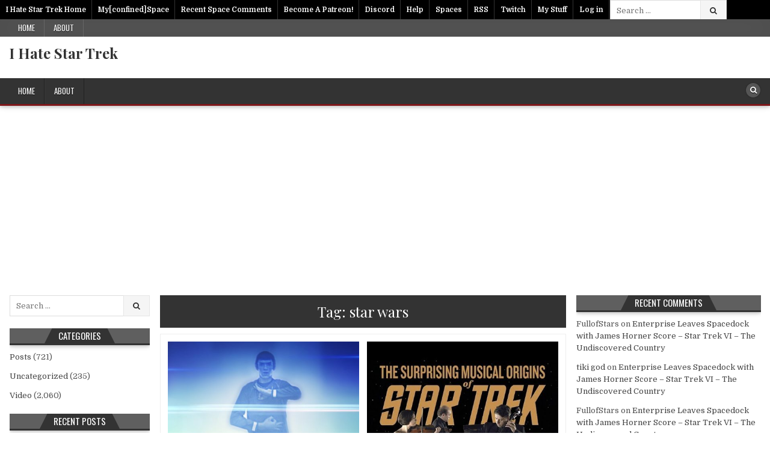

--- FILE ---
content_type: text/html; charset=UTF-8
request_url: https://www.ihatestartrek.com/tag/star-wars/
body_size: 12535
content:
<!DOCTYPE html>
<html lang="en-US">
<head>
<meta charset="UTF-8">
<meta name="viewport" content="width=device-width, initial-scale=1, maximum-scale=1">
<link rel="profile" href="http://gmpg.org/xfn/11">
<link rel="pingback" href="https://www.ihatestartrek.com/xmlrpc.php">
<title>Tag: star wars &#x2d; I Hate Star Trek</title>
	<style>img:is([sizes="auto" i], [sizes^="auto," i]) { contain-intrinsic-size: 3000px 1500px }</style>
	
<!-- The SEO Framework by Sybre Waaijer -->
<meta name="robots" content="max-snippet:-1,max-image-preview:large,max-video-preview:-1" />
<link rel="canonical" href="https://www.ihatestartrek.com/tag/star-wars/" />
<meta property="og:type" content="website" />
<meta property="og:locale" content="en_US" />
<meta property="og:site_name" content="I Hate Star Trek" />
<meta property="og:title" content="Tag: star wars" />
<meta property="og:url" content="https://www.ihatestartrek.com/tag/star-wars/" />
<meta property="og:image" content="https://www.ihatestartrek.com/files/2020/05/cropped-OIP.jpg" />
<meta property="og:image:width" content="512" />
<meta property="og:image:height" content="512" />
<meta name="twitter:card" content="summary_large_image" />
<meta name="twitter:title" content="Tag: star wars" />
<meta name="twitter:image" content="https://www.ihatestartrek.com/files/2020/05/cropped-OIP.jpg" />
<script type="application/ld+json">{"@context":"https://schema.org","@graph":[{"@type":"WebSite","@id":"https://www.ihatestartrek.com/#/schema/WebSite","url":"https://www.ihatestartrek.com/","name":"I Hate Star Trek","inLanguage":"en-US","potentialAction":{"@type":"SearchAction","target":{"@type":"EntryPoint","urlTemplate":"https://www.ihatestartrek.com/search/{search_term_string}/"},"query-input":"required name=search_term_string"},"publisher":{"@type":"Organization","@id":"https://www.ihatestartrek.com/#/schema/Organization","name":"I Hate Star Trek","url":"https://www.ihatestartrek.com/","logo":{"@type":"ImageObject","url":"https://www.ihatestartrek.com/files/2020/05/cropped-OIP.jpg","contentUrl":"https://www.ihatestartrek.com/files/2020/05/cropped-OIP.jpg","width":512,"height":512}}},{"@type":"CollectionPage","@id":"https://www.ihatestartrek.com/tag/star-wars/","url":"https://www.ihatestartrek.com/tag/star-wars/","name":"Tag: star wars &#x2d; I Hate Star Trek","inLanguage":"en-US","isPartOf":{"@id":"https://www.ihatestartrek.com/#/schema/WebSite"},"breadcrumb":{"@type":"BreadcrumbList","@id":"https://www.ihatestartrek.com/#/schema/BreadcrumbList","itemListElement":[{"@type":"ListItem","position":1,"item":"https://www.ihatestartrek.com/","name":"I Hate Star Trek"},{"@type":"ListItem","position":2,"name":"Tag: star wars"}]}}]}</script>
<!-- / The SEO Framework by Sybre Waaijer | 1.44ms meta | 0.09ms boot -->

<link rel='dns-prefetch' href='//www.googletagmanager.com' />
<link rel='dns-prefetch' href='//fonts.googleapis.com' />
<link rel='dns-prefetch' href='//pagead2.googlesyndication.com' />
<link rel="alternate" type="application/rss+xml" title="I Hate Star Trek &raquo; Feed" href="https://www.ihatestartrek.com/feed/" />
<link rel="alternate" type="application/rss+xml" title="I Hate Star Trek &raquo; Comments Feed" href="https://www.ihatestartrek.com/comments/feed/" />
<link rel="alternate" type="application/rss+xml" title="I Hate Star Trek &raquo; star wars Tag Feed" href="https://www.ihatestartrek.com/tag/star-wars/feed/" />
<link rel='stylesheet' id='wpfp-css' href='https://www.ihatestartrek.com/wp-content/plugins/wp-favorite-posts-reloaded/wpfp.css' type='text/css' />
<link rel='stylesheet' id='wp-block-library-css' href='https://www.ihatestartrek.com/wp-includes/css/dist/block-library/style.min.css?ver=a8b47df7453499e75118ac266817900a' type='text/css' media='all' />
<style id='classic-theme-styles-inline-css' type='text/css'>
/*! This file is auto-generated */
.wp-block-button__link{color:#fff;background-color:#32373c;border-radius:9999px;box-shadow:none;text-decoration:none;padding:calc(.667em + 2px) calc(1.333em + 2px);font-size:1.125em}.wp-block-file__button{background:#32373c;color:#fff;text-decoration:none}
</style>
<style id='global-styles-inline-css' type='text/css'>
:root{--wp--preset--aspect-ratio--square: 1;--wp--preset--aspect-ratio--4-3: 4/3;--wp--preset--aspect-ratio--3-4: 3/4;--wp--preset--aspect-ratio--3-2: 3/2;--wp--preset--aspect-ratio--2-3: 2/3;--wp--preset--aspect-ratio--16-9: 16/9;--wp--preset--aspect-ratio--9-16: 9/16;--wp--preset--color--black: #000000;--wp--preset--color--cyan-bluish-gray: #abb8c3;--wp--preset--color--white: #ffffff;--wp--preset--color--pale-pink: #f78da7;--wp--preset--color--vivid-red: #cf2e2e;--wp--preset--color--luminous-vivid-orange: #ff6900;--wp--preset--color--luminous-vivid-amber: #fcb900;--wp--preset--color--light-green-cyan: #7bdcb5;--wp--preset--color--vivid-green-cyan: #00d084;--wp--preset--color--pale-cyan-blue: #8ed1fc;--wp--preset--color--vivid-cyan-blue: #0693e3;--wp--preset--color--vivid-purple: #9b51e0;--wp--preset--gradient--vivid-cyan-blue-to-vivid-purple: linear-gradient(135deg,rgba(6,147,227,1) 0%,rgb(155,81,224) 100%);--wp--preset--gradient--light-green-cyan-to-vivid-green-cyan: linear-gradient(135deg,rgb(122,220,180) 0%,rgb(0,208,130) 100%);--wp--preset--gradient--luminous-vivid-amber-to-luminous-vivid-orange: linear-gradient(135deg,rgba(252,185,0,1) 0%,rgba(255,105,0,1) 100%);--wp--preset--gradient--luminous-vivid-orange-to-vivid-red: linear-gradient(135deg,rgba(255,105,0,1) 0%,rgb(207,46,46) 100%);--wp--preset--gradient--very-light-gray-to-cyan-bluish-gray: linear-gradient(135deg,rgb(238,238,238) 0%,rgb(169,184,195) 100%);--wp--preset--gradient--cool-to-warm-spectrum: linear-gradient(135deg,rgb(74,234,220) 0%,rgb(151,120,209) 20%,rgb(207,42,186) 40%,rgb(238,44,130) 60%,rgb(251,105,98) 80%,rgb(254,248,76) 100%);--wp--preset--gradient--blush-light-purple: linear-gradient(135deg,rgb(255,206,236) 0%,rgb(152,150,240) 100%);--wp--preset--gradient--blush-bordeaux: linear-gradient(135deg,rgb(254,205,165) 0%,rgb(254,45,45) 50%,rgb(107,0,62) 100%);--wp--preset--gradient--luminous-dusk: linear-gradient(135deg,rgb(255,203,112) 0%,rgb(199,81,192) 50%,rgb(65,88,208) 100%);--wp--preset--gradient--pale-ocean: linear-gradient(135deg,rgb(255,245,203) 0%,rgb(182,227,212) 50%,rgb(51,167,181) 100%);--wp--preset--gradient--electric-grass: linear-gradient(135deg,rgb(202,248,128) 0%,rgb(113,206,126) 100%);--wp--preset--gradient--midnight: linear-gradient(135deg,rgb(2,3,129) 0%,rgb(40,116,252) 100%);--wp--preset--font-size--small: 13px;--wp--preset--font-size--medium: 20px;--wp--preset--font-size--large: 36px;--wp--preset--font-size--x-large: 42px;--wp--preset--spacing--20: 0.44rem;--wp--preset--spacing--30: 0.67rem;--wp--preset--spacing--40: 1rem;--wp--preset--spacing--50: 1.5rem;--wp--preset--spacing--60: 2.25rem;--wp--preset--spacing--70: 3.38rem;--wp--preset--spacing--80: 5.06rem;--wp--preset--shadow--natural: 6px 6px 9px rgba(0, 0, 0, 0.2);--wp--preset--shadow--deep: 12px 12px 50px rgba(0, 0, 0, 0.4);--wp--preset--shadow--sharp: 6px 6px 0px rgba(0, 0, 0, 0.2);--wp--preset--shadow--outlined: 6px 6px 0px -3px rgba(255, 255, 255, 1), 6px 6px rgba(0, 0, 0, 1);--wp--preset--shadow--crisp: 6px 6px 0px rgba(0, 0, 0, 1);}:where(.is-layout-flex){gap: 0.5em;}:where(.is-layout-grid){gap: 0.5em;}body .is-layout-flex{display: flex;}.is-layout-flex{flex-wrap: wrap;align-items: center;}.is-layout-flex > :is(*, div){margin: 0;}body .is-layout-grid{display: grid;}.is-layout-grid > :is(*, div){margin: 0;}:where(.wp-block-columns.is-layout-flex){gap: 2em;}:where(.wp-block-columns.is-layout-grid){gap: 2em;}:where(.wp-block-post-template.is-layout-flex){gap: 1.25em;}:where(.wp-block-post-template.is-layout-grid){gap: 1.25em;}.has-black-color{color: var(--wp--preset--color--black) !important;}.has-cyan-bluish-gray-color{color: var(--wp--preset--color--cyan-bluish-gray) !important;}.has-white-color{color: var(--wp--preset--color--white) !important;}.has-pale-pink-color{color: var(--wp--preset--color--pale-pink) !important;}.has-vivid-red-color{color: var(--wp--preset--color--vivid-red) !important;}.has-luminous-vivid-orange-color{color: var(--wp--preset--color--luminous-vivid-orange) !important;}.has-luminous-vivid-amber-color{color: var(--wp--preset--color--luminous-vivid-amber) !important;}.has-light-green-cyan-color{color: var(--wp--preset--color--light-green-cyan) !important;}.has-vivid-green-cyan-color{color: var(--wp--preset--color--vivid-green-cyan) !important;}.has-pale-cyan-blue-color{color: var(--wp--preset--color--pale-cyan-blue) !important;}.has-vivid-cyan-blue-color{color: var(--wp--preset--color--vivid-cyan-blue) !important;}.has-vivid-purple-color{color: var(--wp--preset--color--vivid-purple) !important;}.has-black-background-color{background-color: var(--wp--preset--color--black) !important;}.has-cyan-bluish-gray-background-color{background-color: var(--wp--preset--color--cyan-bluish-gray) !important;}.has-white-background-color{background-color: var(--wp--preset--color--white) !important;}.has-pale-pink-background-color{background-color: var(--wp--preset--color--pale-pink) !important;}.has-vivid-red-background-color{background-color: var(--wp--preset--color--vivid-red) !important;}.has-luminous-vivid-orange-background-color{background-color: var(--wp--preset--color--luminous-vivid-orange) !important;}.has-luminous-vivid-amber-background-color{background-color: var(--wp--preset--color--luminous-vivid-amber) !important;}.has-light-green-cyan-background-color{background-color: var(--wp--preset--color--light-green-cyan) !important;}.has-vivid-green-cyan-background-color{background-color: var(--wp--preset--color--vivid-green-cyan) !important;}.has-pale-cyan-blue-background-color{background-color: var(--wp--preset--color--pale-cyan-blue) !important;}.has-vivid-cyan-blue-background-color{background-color: var(--wp--preset--color--vivid-cyan-blue) !important;}.has-vivid-purple-background-color{background-color: var(--wp--preset--color--vivid-purple) !important;}.has-black-border-color{border-color: var(--wp--preset--color--black) !important;}.has-cyan-bluish-gray-border-color{border-color: var(--wp--preset--color--cyan-bluish-gray) !important;}.has-white-border-color{border-color: var(--wp--preset--color--white) !important;}.has-pale-pink-border-color{border-color: var(--wp--preset--color--pale-pink) !important;}.has-vivid-red-border-color{border-color: var(--wp--preset--color--vivid-red) !important;}.has-luminous-vivid-orange-border-color{border-color: var(--wp--preset--color--luminous-vivid-orange) !important;}.has-luminous-vivid-amber-border-color{border-color: var(--wp--preset--color--luminous-vivid-amber) !important;}.has-light-green-cyan-border-color{border-color: var(--wp--preset--color--light-green-cyan) !important;}.has-vivid-green-cyan-border-color{border-color: var(--wp--preset--color--vivid-green-cyan) !important;}.has-pale-cyan-blue-border-color{border-color: var(--wp--preset--color--pale-cyan-blue) !important;}.has-vivid-cyan-blue-border-color{border-color: var(--wp--preset--color--vivid-cyan-blue) !important;}.has-vivid-purple-border-color{border-color: var(--wp--preset--color--vivid-purple) !important;}.has-vivid-cyan-blue-to-vivid-purple-gradient-background{background: var(--wp--preset--gradient--vivid-cyan-blue-to-vivid-purple) !important;}.has-light-green-cyan-to-vivid-green-cyan-gradient-background{background: var(--wp--preset--gradient--light-green-cyan-to-vivid-green-cyan) !important;}.has-luminous-vivid-amber-to-luminous-vivid-orange-gradient-background{background: var(--wp--preset--gradient--luminous-vivid-amber-to-luminous-vivid-orange) !important;}.has-luminous-vivid-orange-to-vivid-red-gradient-background{background: var(--wp--preset--gradient--luminous-vivid-orange-to-vivid-red) !important;}.has-very-light-gray-to-cyan-bluish-gray-gradient-background{background: var(--wp--preset--gradient--very-light-gray-to-cyan-bluish-gray) !important;}.has-cool-to-warm-spectrum-gradient-background{background: var(--wp--preset--gradient--cool-to-warm-spectrum) !important;}.has-blush-light-purple-gradient-background{background: var(--wp--preset--gradient--blush-light-purple) !important;}.has-blush-bordeaux-gradient-background{background: var(--wp--preset--gradient--blush-bordeaux) !important;}.has-luminous-dusk-gradient-background{background: var(--wp--preset--gradient--luminous-dusk) !important;}.has-pale-ocean-gradient-background{background: var(--wp--preset--gradient--pale-ocean) !important;}.has-electric-grass-gradient-background{background: var(--wp--preset--gradient--electric-grass) !important;}.has-midnight-gradient-background{background: var(--wp--preset--gradient--midnight) !important;}.has-small-font-size{font-size: var(--wp--preset--font-size--small) !important;}.has-medium-font-size{font-size: var(--wp--preset--font-size--medium) !important;}.has-large-font-size{font-size: var(--wp--preset--font-size--large) !important;}.has-x-large-font-size{font-size: var(--wp--preset--font-size--x-large) !important;}
:where(.wp-block-post-template.is-layout-flex){gap: 1.25em;}:where(.wp-block-post-template.is-layout-grid){gap: 1.25em;}
:where(.wp-block-columns.is-layout-flex){gap: 2em;}:where(.wp-block-columns.is-layout-grid){gap: 2em;}
:root :where(.wp-block-pullquote){font-size: 1.5em;line-height: 1.6;}
</style>
<link rel='stylesheet' id='hotwp-maincss-css' href='https://www.ihatestartrek.com/wp-content/themes/hotwp/style.css' type='text/css' media='all' />
<link rel='stylesheet' id='font-awesome-css' href='https://www.ihatestartrek.com/wp-content/themes/hotwp/assets/css/font-awesome.min.css' type='text/css' media='all' />
<link rel='stylesheet' id='hotwp-webfont-css' href='//fonts.googleapis.com/css?family=Playfair+Display:400,400i,700,700i|Domine:400,700|Oswald:400,700' type='text/css' media='all' />
<link rel='stylesheet' id='wp-pagenavi-css' href='https://www.ihatestartrek.com/wp-content/plugins/wp-pagenavi/pagenavi-css.css?ver=2.70' type='text/css' media='all' />
<script type="text/javascript" src="https://www.ihatestartrek.com/wp-includes/js/jquery/jquery.min.js?ver=3.7.1" id="jquery-core-js"></script>
<script type="text/javascript" src="https://www.ihatestartrek.com/wp-includes/js/jquery/jquery-migrate.min.js?ver=3.4.1" id="jquery-migrate-js"></script>
<!--[if lt IE 9]>
<script type="text/javascript" src="https://www.ihatestartrek.com/wp-content/themes/hotwp/assets/js/html5shiv.min.js" id="html5shiv-js"></script>
<![endif]-->
<!--[if lt IE 9]>
<script type="text/javascript" src="https://www.ihatestartrek.com/wp-content/themes/hotwp/assets/js/respond.min.js" id="respond-js"></script>
<![endif]-->

<!-- Google tag (gtag.js) snippet added by Site Kit -->
<!-- Google Analytics snippet added by Site Kit -->
<script type="text/javascript" src="https://www.googletagmanager.com/gtag/js?id=GT-TNF2TCK" id="google_gtagjs-js" async></script>
<script type="text/javascript" id="google_gtagjs-js-after">
/* <![CDATA[ */
window.dataLayer = window.dataLayer || [];function gtag(){dataLayer.push(arguments);}
gtag("set","linker",{"domains":["www.ihatestartrek.com"]});
gtag("js", new Date());
gtag("set", "developer_id.dZTNiMT", true);
gtag("config", "GT-TNF2TCK");
/* ]]> */
</script>
<script type="text/javascript" src="https://www.ihatestartrek.com/wp-content/plugins/wp-favorite-posts-reloaded/wpfp.js?ver=a8b47df7453499e75118ac266817900a" id="wp-favroite-posts-js"></script>
<link rel="EditURI" type="application/rsd+xml" title="RSD" href="https://www.ihatestartrek.com/xmlrpc.php?rsd" />
<meta name="generator" content="Site Kit by Google 1.165.0" /><style>
li .search-field {height:10px;margin-top: 5px;}
li .search-form {margin-top:2px!important;}
li .search-submit {display:none;}
.menu-item-type-search{margin-top:3px;}
#mobile-admin{display:none;}
#topnavigation {width:100%;overflow:hidden;height:auto;}
#topnavigation{
	position: relative;
	background: #000;
	min-height:32px;
}
#topnavigation ul {
    height: auto;
    margin: 0;
    padding: 0;
    /* max-width: 1010px; */
	width:100%;
}
#topnavigation ul li{
	list-style-type: none;
	display: inline-block;
	height:32px;
	position: relative;
	
}
#topnavigation ul li ul{
	position: absolute;
    top: 31px;
    max-width: 120px; 
	width:100%;	
    background-color: #000;
    z-index: 10;
}
#topnavigation ul li a{
	display: block;
	height:32px;
	vertical-align: middle;
	padding:0 9px;
	line-height: 32px;
	font-size: .9em;
	font-weight: bold;
	border-right: 1px solid #333;
}
#topnavigation ul li ul li a{
	border: none;
	max-width: 120px;
	width:100%;
}

#topnavigation ul ul ul{
	position: absolute;
    top: 0;
    left:120px;
    max-width: 120px;  
	width:100%;
    background-color: #000;
    z-index: 11;
}

#topnavigation a {color: #FFF;}
.show-menu {
    font-family: "Helvetica Neue", Helvetica, Arial, sans-serif;
    text-decoration: none;
    color: #fff;
    background: #000;
    text-align: center;
    padding: 10px 0;
    display: none;
	font-size: 45px;
}
#mcs-mobile-admin{display:none;}
#mcs-mobile-admin li {float:left;width:24%;}
#mcs-mobile-admin li a {border-right: none !important;}
form > input[type=image] {margin-top:3px;}
/*Hide checkbox*/
#show-menu {display:none;}
#mcs-mobile-admin input[type=checkbox]{
    display: none; 
}
/*Show menu when invisible checkbox is checked*/
input[type=checkbox]:checked ~ #menu{
    display: block;
}
/**Responsive Menus **/
/*Strip the ul of padding and list styling*/
#topnavigation ul {
    list-style-type:none;
    margin:0;
    padding:0;
    position: absolute;
}
/*Create a horizontal list with spacing*/
#topnavigation li {
    display:inline-block;
    float: left;
    margin-right: 1px;
}


/*Hide dropdown links until they are needed*/
#topnavigation li ul {
    display: none;
}
/*Make dropdown links vertical*/
#topnavigation li ul li {
    display: block;
    float: none;
}
/*Prevent text wrapping*/
#topnavigation li ul li a {
    width: auto;
    min-width: 100px;
    padding: 0 20px;
}
/*Display the dropdown on hover*/
#topnavigation ul li a:hover + .hidden, .hidden:hover {
    display: block;

}

/* Searchbar Top */
#searchetc{
	position: absolute;
	text-align: right;
	right:17px;
	top:4px;
}
#searchetc #searchform{
	padding: 0;
	margin: 0;
}
#searchetc input{
	margin: 0;
	border: 0;
	padding: 0;
}
#searchetc #s{
	border:1px solid #343434;
	background:#FFFFFF url('images/searchbg.gif') repeat-x;
	height: 22px;
	position: absolute;
	right:69px;
}

@media screen and (max-width : 760px){
	#searchetc{display:none!important;}
    img {max-width:100% !important;}

	#mobile-admin{display:block !important;}

	#wpadminbar{display:none !important;}
    /*Display 'show menu' link*/
    .show-menu {
        display:block;
    }

    /*Make dropdown links appear inline*/
    #topnavigation ul {
        position: static;
        display: none;
    }
    /*Create vertical spacing*/
    li {
        margin-bottom: 1px;
    }
    /*Make all menu links full width*/
    ul li, li a {
        width: 100%;
    }
}
</style>
<div id="topnavigation">
<label for="show-menu" class="show-menu">I Hate Star Trek</label>
<input type="checkbox" id="show-menu" role="button">
<ul id="menu" class="">
<li><a href="https://www.ihatestartrek.com/">I Hate Star Trek Home</a></li>
<li><a href="https://www.myconfinedspace.com/" title="Go To The Front Page">My[confined]Space</a></li>
<li><a href="https://www.myconfinedspace.com/recent-comments/">Recent Space Comments</a></li>
<li><a href="https://www.patreon.com/tgiokdi" title="Become a Patreon!">Become A Patreon!</a></li>
<li><a href="https://discord.gg/pmxFvKF">Discord</a></li>
<li><a href="https://www.myconfinedspace.com/help/">Help</a></li>
<li><a href="https://www.myconfinedspace.com/spaces/">Spaces</a></li>
<li><a href="https://www.ihatestartrek.com//feed/">RSS</a></li>
<li><a href="https://www.twitch.tv/myconfinedspace">Twitch</a></li>
<li><a href="https://www.ihatestartrek.com/author/" title="Your Content">My Stuff</a></li>
<li><a href="https://www.ihatestartrek.com/wp-login.php">Log in</a></li>
<li>
<form role="search" method="get" class="hotwp-search-form" action="https://www.ihatestartrek.com/">
<label>
    <span class="screen-reader-text">Search for:</span>
    <input type="search" class="hotwp-search-field" placeholder="Search &hellip;" value="" name="s" />
</label>
<input type="submit" class="hotwp-search-submit" value="&#xf002;" />
</form></li>

<!--<li><a href="https://www.myconfinedspace.com/2023/08/02/the-establishment-of-a-mcs-legal-fund-needs-your-help/">Legal Defense Fund</a></li>
<li>
<form action="https://www.paypal.com/donate" method="post" target="_top">
<input type="hidden" name="hosted_button_id" value="N5LNCJS5DSPZ8" />
<input type="image" src="https://www.paypalobjects.com/en_US/i/btn/btn_donate_LG.gif" border="0" name="submit" title="PayPal - The safer, easier way to pay online!" alt="Donate with PayPal button" />
<img alt="" border="0" src="https://www.paypal.com/en_US/i/scr/pixel.gif" width="1" height="1" />
</form>

</li> -->
</ul>

</div>



<!-- Google AdSense meta tags added by Site Kit -->
<meta name="google-adsense-platform-account" content="ca-host-pub-2644536267352236">
<meta name="google-adsense-platform-domain" content="sitekit.withgoogle.com">
<!-- End Google AdSense meta tags added by Site Kit -->
<style type="text/css">.recentcomments a{display:inline !important;padding:0 !important;margin:0 !important;}</style>
<!-- Google AdSense snippet added by Site Kit -->
<script type="text/javascript" async="async" src="https://pagead2.googlesyndication.com/pagead/js/adsbygoogle.js?client=ca-pub-6368640699319331&amp;host=ca-host-pub-2644536267352236" crossorigin="anonymous"></script>

<!-- End Google AdSense snippet added by Site Kit -->
<link rel="icon" href="https://www.ihatestartrek.com/files/2020/05/cropped-OIP-32x32.jpg" sizes="32x32" />
<link rel="icon" href="https://www.ihatestartrek.com/files/2020/05/cropped-OIP-192x192.jpg" sizes="192x192" />
<link rel="apple-touch-icon" href="https://www.ihatestartrek.com/files/2020/05/cropped-OIP-180x180.jpg" />
<meta name="msapplication-TileImage" content="https://www.ihatestartrek.com/files/2020/05/cropped-OIP-270x270.jpg" />
</head>

<body class="archive tag tag-star-wars tag-45 wp-theme-hotwp hotwp-animated hotwp-fadein hotwp-group-blog hotwp-header-banner" id="hotwp-site-body" itemscope="itemscope" itemtype="http://schema.org/WebPage">

<div class="hotwp-container hotwp-secondary-menu-container clearfix">
<div class="hotwp-secondary-menu-container-inside clearfix">

<nav class="hotwp-nav-secondary" id="hotwp-secondary-navigation" itemscope="itemscope" itemtype="http://schema.org/SiteNavigationElement" role="navigation">
<div class="hotwp-outer-wrapper">
<ul id="hotwp-menu-secondary-navigation" class="hotwp-secondary-nav-menu hotwp-menu-secondary"><li ><a href="https://www.ihatestartrek.com/">Home</a></li><li class="page_item page-item-6"><a href="https://www.ihatestartrek.com/about/">About</a></li></ul></div>
</nav>

</div>
</div>

<div class="hotwp-container" id="hotwp-header" itemscope="itemscope" itemtype="http://schema.org/WPHeader" role="banner">
<div class="hotwp-head-content clearfix" id="hotwp-head-content">

<div class="hotwp-outer-wrapper">


<div class="hotwp-header-inside clearfix">

<div id="hotwp-logo">
    <div class="site-branding">
      <h1 class="hotwp-site-title"><a href="https://www.ihatestartrek.com/" rel="home">I Hate Star Trek</a></h1>
      <p class="hotwp-site-description"></p>
    </div>
</div><!--/#hotwp-logo -->

<div id="hotwp-header-banner">
</div><!--/#hotwp-header-banner -->

</div>

</div>

</div><!--/#hotwp-head-content -->
</div><!--/#hotwp-header -->

<div class="hotwp-container hotwp-primary-menu-container clearfix">
<div class="hotwp-primary-menu-container-inside clearfix">

<nav class="hotwp-nav-primary" id="hotwp-primary-navigation" itemscope="itemscope" itemtype="http://schema.org/SiteNavigationElement" role="navigation">
<div class="hotwp-outer-wrapper">
<ul id="hotwp-menu-primary-navigation" class="hotwp-nav-primary-menu hotwp-menu-primary"><li ><a href="https://www.ihatestartrek.com/">Home</a></li><li class="page_item page-item-6"><a href="https://www.ihatestartrek.com/about/">About</a></li></ul>

<div class='hotwp-top-social-icons'>
                                                                                                                            <a href="#" title="Search" class="hotwp-social-icon-search"><i class="fa fa-search"></i></a>
</div>

</div>
</nav>

<div id="hotwp-search-overlay-wrap" class="hotwp-search-overlay">
  <span class="hotwp-search-closebtn" title="Close Search">&#xD7;</span>
  <div class="hotwp-search-overlay-content">
    
<form role="search" method="get" class="hotwp-search-form" action="https://www.ihatestartrek.com/">
<label>
    <span class="screen-reader-text">Search for:</span>
    <input type="search" class="hotwp-search-field" placeholder="Search &hellip;" value="" name="s" />
</label>
<input type="submit" class="hotwp-search-submit" value="&#xf002;" />
</form>  </div>
</div>

</div>
</div>

<div class="hotwp-outer-wrapper">


</div>

<div class="hotwp-outer-wrapper">

<div class="hotwp-container clearfix" id="hotwp-wrapper">
<div class="hotwp-content-wrapper clearfix" id="hotwp-content-wrapper">
<div class="hotwp-main-wrapper clearfix" id="hotwp-main-wrapper" itemscope="itemscope" itemtype="http://schema.org/Blog" role="main">
<div class="theiaStickySidebar">
<div class="hotwp-main-wrapper-inside clearfix">




<div class="hotwp-posts-wrapper" id="hotwp-posts-wrapper">

<div class="hotwp-posts hotwp-box">

<header class="page-header">
<h1 class="page-title">Tag: <span>star wars</span></h1></header>

<div class="hotwp-posts-content">


    <div class="hotwp-posts-container">
        
        
<div id="post-314" class="hotwp-fp05-post">

            <div class="hotwp-fp05-post-thumbnail">
        <a href="https://www.ihatestartrek.com/2014/06/25/star-dance/" title="Permanent Link to Star Dance"><img width="480" height="360" src="https://www.ihatestartrek.com/files/2020/09/star-dance-480x360.jpg" class="hotwp-fp05-post-thumbnail-img wp-post-image" alt="" decoding="async" fetchpriority="high" /></a>
    </div>
        
    <div class="hotwp-fp05-post-details">    
    <div class="hotwp-fp05-post-categories"><span class="screen-reader-text">Posted in </span><a href="https://www.ihatestartrek.com/category/video/" rel="category tag">Video</a></div>
    <h3 class="hotwp-fp05-post-title"><a href="https://www.ihatestartrek.com/2014/06/25/star-dance/" rel="bookmark">Star Dance</a></h3>
            <div class="hotwp-fp05-post-footer">
    <span class="hotwp-fp05-post-author hotwp-fp05-post-meta"><a href="https://www.ihatestartrek.com/author/tiki-god/">tiki god</a></span>    <span class="hotwp-fp05-post-date hotwp-fp05-post-meta">June 25, 2014</span>        <span class="hotwp-fp05-post-comment hotwp-fp05-post-meta"><a href="https://www.ihatestartrek.com/2014/06/25/star-dance/#respond">Leave a comment</a></span>
        </div>
    
    <div class="hotwp-fp05-post-snippet"><p>They mention twerking, but there&#8217;s actually no twerking going on here. sad.</p>
</div>
    <div class='hotwp-fp05-post-read-more'><a href="https://www.ihatestartrek.com/2014/06/25/star-dance/">Continue Reading...</a></div>
        </div>
</div>
    
        
<div id="post-302" class="hotwp-fp05-post">

            <div class="hotwp-fp05-post-thumbnail">
        <a href="https://www.ihatestartrek.com/2014/01/14/the-final-frontier-the-surprising-musical-origins-of-star-trek/" title="Permanent Link to The Final Frontier – The Surprising Musical Origins of Star Trek"><img width="480" height="360" src="https://www.ihatestartrek.com/files/2020/09/the-final-frontier-the-surprisin-480x360.jpg" class="hotwp-fp05-post-thumbnail-img wp-post-image" alt="" decoding="async" /></a>
    </div>
        
    <div class="hotwp-fp05-post-details">    
    <div class="hotwp-fp05-post-categories"><span class="screen-reader-text">Posted in </span><a href="https://www.ihatestartrek.com/category/uncategorized/" rel="category tag">Uncategorized</a></div>
    <h3 class="hotwp-fp05-post-title"><a href="https://www.ihatestartrek.com/2014/01/14/the-final-frontier-the-surprising-musical-origins-of-star-trek/" rel="bookmark">The Final Frontier – The Surprising Musical Origins of Star Trek</a></h3>
            <div class="hotwp-fp05-post-footer">
    <span class="hotwp-fp05-post-author hotwp-fp05-post-meta"><a href="https://www.ihatestartrek.com/author/tiki-god/">tiki god</a></span>    <span class="hotwp-fp05-post-date hotwp-fp05-post-meta">January 14, 2014</span>        <span class="hotwp-fp05-post-comment hotwp-fp05-post-meta"><a href="https://www.ihatestartrek.com/2014/01/14/the-final-frontier-the-surprising-musical-origins-of-star-trek/#respond">Leave a comment</a></span>
        </div>
    
    <div class="hotwp-fp05-post-snippet"></div>
    <div class='hotwp-fp05-post-read-more'><a href="https://www.ihatestartrek.com/2014/01/14/the-final-frontier-the-surprising-musical-origins-of-star-trek/">Continue Reading...</a></div>
        </div>
</div>
    
        
<div id="post-274" class="hotwp-fp05-post">

            <div class="hotwp-fp05-post-thumbnail">
        <a href="https://www.ihatestartrek.com/2012/10/30/disney-to-acquire-lucasfilm-star-wars-episode-7-coming-in-2015/" title="Permanent Link to Disney to Acquire Lucasfilm, Star Wars Episode 7 Coming in 2015!"><img width="480" height="360" src="https://www.ihatestartrek.com/files/2020/09/disney-to-acquire-lucasfilm-star-480x360.jpg" class="hotwp-fp05-post-thumbnail-img wp-post-image" alt="" decoding="async" /></a>
    </div>
        
    <div class="hotwp-fp05-post-details">    
    <div class="hotwp-fp05-post-categories"><span class="screen-reader-text">Posted in </span><a href="https://www.ihatestartrek.com/category/uncategorized/" rel="category tag">Uncategorized</a></div>
    <h3 class="hotwp-fp05-post-title"><a href="https://www.ihatestartrek.com/2012/10/30/disney-to-acquire-lucasfilm-star-wars-episode-7-coming-in-2015/" rel="bookmark">Disney to Acquire Lucasfilm, Star Wars Episode 7 Coming in 2015!</a></h3>
            <div class="hotwp-fp05-post-footer">
    <span class="hotwp-fp05-post-author hotwp-fp05-post-meta"><a href="https://www.ihatestartrek.com/author/tiki-god/">tiki god</a></span>    <span class="hotwp-fp05-post-date hotwp-fp05-post-meta">October 30, 2012</span>        <span class="hotwp-fp05-post-comment hotwp-fp05-post-meta"><a href="https://www.ihatestartrek.com/2012/10/30/disney-to-acquire-lucasfilm-star-wars-episode-7-coming-in-2015/#respond">Leave a comment</a></span>
        </div>
    
    <div class="hotwp-fp05-post-snippet"><p>Continuing its strategy of delivering exceptional creative content to audiences around the world, The Walt Disney Company has agreed to acquire Lucasfilm Ltd. in a&#8230;</p>
</div>
    <div class='hotwp-fp05-post-read-more'><a href="https://www.ihatestartrek.com/2012/10/30/disney-to-acquire-lucasfilm-star-wars-episode-7-coming-in-2015/">Continue Reading...</a></div>
        </div>
</div>
    
        
<div id="post-262" class="hotwp-fp05-post">

    
        <div class="hotwp-fp05-post-details-full">
    <div class="hotwp-fp05-post-categories"><span class="screen-reader-text">Posted in </span><a href="https://www.ihatestartrek.com/category/uncategorized/" rel="category tag">Uncategorized</a></div>
    <h3 class="hotwp-fp05-post-title"><a href="https://www.ihatestartrek.com/2012/02/08/patrick-stewart-liam-neeson-fight/" rel="bookmark">Patrick Stewart &amp; Liam Neeson FIGHT</a></h3>
            <div class="hotwp-fp05-post-footer">
    <span class="hotwp-fp05-post-author hotwp-fp05-post-meta"><a href="https://www.ihatestartrek.com/author/tiki-god/">tiki god</a></span>    <span class="hotwp-fp05-post-date hotwp-fp05-post-meta">February 8, 2012</span>        <span class="hotwp-fp05-post-comment hotwp-fp05-post-meta"><a href="https://www.ihatestartrek.com/2012/02/08/patrick-stewart-liam-neeson-fight/#respond">Leave a comment</a></span>
        </div>
    
    <div class="hotwp-fp05-post-snippet"><p>TrekMovie</p>
</div>
    <div class='hotwp-fp05-post-read-more'><a href="https://www.ihatestartrek.com/2012/02/08/patrick-stewart-liam-neeson-fight/">Continue Reading...</a></div>
    </div>    
</div>
    
        
<div id="post-247" class="hotwp-fp05-post">

            <div class="hotwp-fp05-post-thumbnail">
        <a href="https://www.ihatestartrek.com/2012/01/24/george-takei-urges-for-peace-between-star-wars-star-trek-fans/" title="Permanent Link to George Takei Urges For Peace Between Star Wars &amp; Star Trek Fans"><img width="480" height="360" src="https://www.ihatestartrek.com/files/2020/09/george-takei-urges-for-peace-bet-480x360.jpg" class="hotwp-fp05-post-thumbnail-img wp-post-image" alt="" decoding="async" loading="lazy" /></a>
    </div>
        
    <div class="hotwp-fp05-post-details">    
    <div class="hotwp-fp05-post-categories"><span class="screen-reader-text">Posted in </span><a href="https://www.ihatestartrek.com/category/uncategorized/" rel="category tag">Uncategorized</a></div>
    <h3 class="hotwp-fp05-post-title"><a href="https://www.ihatestartrek.com/2012/01/24/george-takei-urges-for-peace-between-star-wars-star-trek-fans/" rel="bookmark">George Takei Urges For Peace Between Star Wars &amp; Star Trek Fans</a></h3>
            <div class="hotwp-fp05-post-footer">
    <span class="hotwp-fp05-post-author hotwp-fp05-post-meta"><a href="https://www.ihatestartrek.com/author/tiki-god/">tiki god</a></span>    <span class="hotwp-fp05-post-date hotwp-fp05-post-meta">January 24, 2012</span>        <span class="hotwp-fp05-post-comment hotwp-fp05-post-meta"><a href="https://www.ihatestartrek.com/2012/01/24/george-takei-urges-for-peace-between-star-wars-star-trek-fans/#respond">Leave a comment</a></span>
        </div>
    
    <div class="hotwp-fp05-post-snippet"></div>
    <div class='hotwp-fp05-post-read-more'><a href="https://www.ihatestartrek.com/2012/01/24/george-takei-urges-for-peace-between-star-wars-star-trek-fans/">Continue Reading...</a></div>
        </div>
</div>
    
        
<div id="post-225" class="hotwp-fp05-post">

            <div class="hotwp-fp05-post-thumbnail">
        <a href="https://www.ihatestartrek.com/2011/11/18/star-trek-watches-star-wars/" title="Permanent Link to Star Trek Watches Star Wars"><img width="480" height="360" src="https://www.ihatestartrek.com/files/2020/09/star-trek-watches-star-wars-480x360.jpg" class="hotwp-fp05-post-thumbnail-img wp-post-image" alt="" decoding="async" loading="lazy" /></a>
    </div>
        
    <div class="hotwp-fp05-post-details">    
    <div class="hotwp-fp05-post-categories"><span class="screen-reader-text">Posted in </span><a href="https://www.ihatestartrek.com/category/uncategorized/" rel="category tag">Uncategorized</a></div>
    <h3 class="hotwp-fp05-post-title"><a href="https://www.ihatestartrek.com/2011/11/18/star-trek-watches-star-wars/" rel="bookmark">Star Trek Watches Star Wars</a></h3>
            <div class="hotwp-fp05-post-footer">
    <span class="hotwp-fp05-post-author hotwp-fp05-post-meta"><a href="https://www.ihatestartrek.com/author/tiki-god/">tiki god</a></span>    <span class="hotwp-fp05-post-date hotwp-fp05-post-meta">November 18, 2011</span>        <span class="hotwp-fp05-post-comment hotwp-fp05-post-meta"><a href="https://www.ihatestartrek.com/2011/11/18/star-trek-watches-star-wars/#respond">Leave a comment</a></span>
        </div>
    
    <div class="hotwp-fp05-post-snippet"></div>
    <div class='hotwp-fp05-post-read-more'><a href="https://www.ihatestartrek.com/2011/11/18/star-trek-watches-star-wars/">Continue Reading...</a></div>
        </div>
</div>
    
        
<div id="post-197" class="hotwp-fp05-post">

            <div class="hotwp-fp05-post-thumbnail">
        <a href="https://www.ihatestartrek.com/2011/06/01/george-lucas-strikes-back/" title="Permanent Link to george lucas strikes back"><img width="480" height="360" src="https://www.ihatestartrek.com/files/2020/09/george-lucas-strikes-back-1-480x360.jpg" class="hotwp-fp05-post-thumbnail-img wp-post-image" alt="" decoding="async" loading="lazy" /></a>
    </div>
        
    <div class="hotwp-fp05-post-details">    
    <div class="hotwp-fp05-post-categories"><span class="screen-reader-text">Posted in </span><a href="https://www.ihatestartrek.com/category/uncategorized/" rel="category tag">Uncategorized</a></div>
    <h3 class="hotwp-fp05-post-title"><a href="https://www.ihatestartrek.com/2011/06/01/george-lucas-strikes-back/" rel="bookmark">george lucas strikes back</a></h3>
            <div class="hotwp-fp05-post-footer">
    <span class="hotwp-fp05-post-author hotwp-fp05-post-meta"><a href="https://www.ihatestartrek.com/author/tiki-god/">tiki god</a></span>    <span class="hotwp-fp05-post-date hotwp-fp05-post-meta">June 1, 2011</span>        <span class="hotwp-fp05-post-comment hotwp-fp05-post-meta"><a href="https://www.ihatestartrek.com/2011/06/01/george-lucas-strikes-back/#respond">Leave a comment</a></span>
        </div>
    
    <div class="hotwp-fp05-post-snippet"><p>And Speaking of George Lucas&#8230;</p>
</div>
    <div class='hotwp-fp05-post-read-more'><a href="https://www.ihatestartrek.com/2011/06/01/george-lucas-strikes-back/">Continue Reading...</a></div>
        </div>
</div>
    
        
<div id="post-192" class="hotwp-fp05-post">

            <div class="hotwp-fp05-post-thumbnail">
        <a href="https://www.ihatestartrek.com/2011/05/12/tonight-im-frakking-you/" title="Permanent Link to Tonight I’m Frakking You"><img width="120" height="90" src="https://www.ihatestartrek.com/files/2020/09/tonight-im-frakking-you.jpg" class="hotwp-fp05-post-thumbnail-img wp-post-image" alt="" decoding="async" loading="lazy" /></a>
    </div>
        
    <div class="hotwp-fp05-post-details">    
    <div class="hotwp-fp05-post-categories"><span class="screen-reader-text">Posted in </span><a href="https://www.ihatestartrek.com/category/uncategorized/" rel="category tag">Uncategorized</a></div>
    <h3 class="hotwp-fp05-post-title"><a href="https://www.ihatestartrek.com/2011/05/12/tonight-im-frakking-you/" rel="bookmark">Tonight I’m Frakking You</a></h3>
            <div class="hotwp-fp05-post-footer">
    <span class="hotwp-fp05-post-author hotwp-fp05-post-meta"><a href="https://www.ihatestartrek.com/author/tiki-god/">tiki god</a></span>    <span class="hotwp-fp05-post-date hotwp-fp05-post-meta">May 12, 2011</span>        <span class="hotwp-fp05-post-comment hotwp-fp05-post-meta"><a href="https://www.ihatestartrek.com/2011/05/12/tonight-im-frakking-you/#respond">Leave a comment</a></span>
        </div>
    
    <div class="hotwp-fp05-post-snippet"><p><a href="http://www.youtube.com/watch?v=sKFW6QeGvns&#038;feature=player_embedded" class="autohyperlink">www.youtube.com/watch?v=sKFW6QeGvns&#038;feature=player_embedded</a> Oh Yes: Tonight I’m Frakking You [Video]</p>
</div>
    <div class='hotwp-fp05-post-read-more'><a href="https://www.ihatestartrek.com/2011/05/12/tonight-im-frakking-you/">Continue Reading...</a></div>
        </div>
</div>
    
        
<div id="post-32" class="hotwp-fp05-post">

    
        <div class="hotwp-fp05-post-details-full">
    <div class="hotwp-fp05-post-categories"><span class="screen-reader-text">Posted in </span><a href="https://www.ihatestartrek.com/category/posts/" rel="category tag">Posts</a></div>
    <h3 class="hotwp-fp05-post-title"><a href="https://www.ihatestartrek.com/2009/05/14/why-star-trek-11-felt-so-familiar-to-you/" rel="bookmark">Why Star Trek 11 felt so familiar to you</a></h3>
            <div class="hotwp-fp05-post-footer">
    <span class="hotwp-fp05-post-author hotwp-fp05-post-meta"><a href="https://www.ihatestartrek.com/author/tiki-god/">tiki god</a></span>    <span class="hotwp-fp05-post-date hotwp-fp05-post-meta">May 14, 2009</span>        <span class="hotwp-fp05-post-comment hotwp-fp05-post-meta"><a href="https://www.ihatestartrek.com/2009/05/14/why-star-trek-11-felt-so-familiar-to-you/#respond">Leave a comment</a></span>
        </div>
    
    <div class="hotwp-fp05-post-snippet"><p>Watch My Favorite Movie (Star Trek vs. Star Wars) on CollegeHumor</p>
</div>
    <div class='hotwp-fp05-post-read-more'><a href="https://www.ihatestartrek.com/2009/05/14/why-star-trek-11-felt-so-familiar-to-you/">Continue Reading...</a></div>
    </div>    
</div>
        </div>
    <div class="clear"></div>

        <nav class="navigation posts-navigation clearfix" role="navigation">
            </nav><!-- .navigation -->
    

</div>
</div>

</div><!--/#hotwp-posts-wrapper -->


<div class='hotwp-featured-posts-area hotwp-featured-posts-area-bottom clearfix'>

<div id="tag_cloud-1" class="hotwp-main-widget widget hotwp-box widget_tag_cloud"><h2 class="hotwp-widget-title"><span>Tags</span></h2><div class="tagcloud"><a href="https://www.ihatestartrek.com/tag/10-the-motion-picture/" class="tag-cloud-link tag-link-15 tag-link-position-1" style="font-size: 22pt;" aria-label="10 - The Motion Picture (651 items)">10 - The Motion Picture</a>
<a href="https://www.ihatestartrek.com/tag/420/" class="tag-cloud-link tag-link-16 tag-link-position-2" style="font-size: 8pt;" aria-label="420 (1 item)">420</a>
<a href="https://www.ihatestartrek.com/tag/advertisements/" class="tag-cloud-link tag-link-17 tag-link-position-3" style="font-size: 8pt;" aria-label="Advertisements (1 item)">Advertisements</a>
<a href="https://www.ihatestartrek.com/tag/alcohol/" class="tag-cloud-link tag-link-72 tag-link-position-4" style="font-size: 8pt;" aria-label="Alcohol (1 item)">Alcohol</a>
<a href="https://www.ihatestartrek.com/tag/angry-birds/" class="tag-cloud-link tag-link-18 tag-link-position-5" style="font-size: 8pt;" aria-label="Angry Birds (1 item)">Angry Birds</a>
<a href="https://www.ihatestartrek.com/tag/ars-technica/" class="tag-cloud-link tag-link-71 tag-link-position-6" style="font-size: 8pt;" aria-label="Ars Technica (1 item)">Ars Technica</a>
<a href="https://www.ihatestartrek.com/tag/awesome-things/" class="tag-cloud-link tag-link-19 tag-link-position-7" style="font-size: 10.677290836653pt;" aria-label="awesome things (5 items)">awesome things</a>
<a href="https://www.ihatestartrek.com/tag/battlestar-galactica/" class="tag-cloud-link tag-link-20 tag-link-position-8" style="font-size: 8pt;" aria-label="battlestar galactica (1 item)">battlestar galactica</a>
<a href="https://www.ihatestartrek.com/tag/bluray/" class="tag-cloud-link tag-link-21 tag-link-position-9" style="font-size: 8pt;" aria-label="bluray (1 item)">bluray</a>
<a href="https://www.ihatestartrek.com/tag/clothing/" class="tag-cloud-link tag-link-22 tag-link-position-10" style="font-size: 8pt;" aria-label="clothing (1 item)">clothing</a>
<a href="https://www.ihatestartrek.com/tag/comic-books/" class="tag-cloud-link tag-link-23 tag-link-position-11" style="font-size: 9.003984063745pt;" aria-label="Comic Books (2 items)">Comic Books</a>
<a href="https://www.ihatestartrek.com/tag/commercials/" class="tag-cloud-link tag-link-24 tag-link-position-12" style="font-size: 8pt;" aria-label="Commercials (1 item)">Commercials</a>
<a href="https://www.ihatestartrek.com/tag/computers/" class="tag-cloud-link tag-link-25 tag-link-position-13" style="font-size: 8pt;" aria-label="computers (1 item)">computers</a>
<a href="https://www.ihatestartrek.com/tag/dailystartreknews/" class="tag-cloud-link tag-link-79 tag-link-position-14" style="font-size: 14.191235059761pt;" aria-label="DailyStarTrekNews (25 items)">DailyStarTrekNews</a>
<a href="https://www.ihatestartrek.com/tag/dvd/" class="tag-cloud-link tag-link-28 tag-link-position-15" style="font-size: 8pt;" aria-label="dvd (1 item)">dvd</a>
<a href="https://www.ihatestartrek.com/tag/gaming/" class="tag-cloud-link tag-link-30 tag-link-position-16" style="font-size: 9.6733067729084pt;" aria-label="Gaming (3 items)">Gaming</a>
<a href="https://www.ihatestartrek.com/tag/gay/" class="tag-cloud-link tag-link-31 tag-link-position-17" style="font-size: 9.003984063745pt;" aria-label="Gay (2 items)">Gay</a>
<a href="https://www.ihatestartrek.com/tag/hitler-reacts/" class="tag-cloud-link tag-link-68 tag-link-position-18" style="font-size: 8pt;" aria-label="Hitler Reacts (1 item)">Hitler Reacts</a>
<a href="https://www.ihatestartrek.com/tag/humor/" class="tag-cloud-link tag-link-32 tag-link-position-19" style="font-size: 13.187250996016pt;" aria-label="Humor (16 items)">Humor</a>
<a href="https://www.ihatestartrek.com/tag/kertrats-productions/" class="tag-cloud-link tag-link-76 tag-link-position-20" style="font-size: 20.828685258964pt;" aria-label="Kertrats Productions (401 items)">Kertrats Productions</a>
<a href="https://www.ihatestartrek.com/tag/movies/" class="tag-cloud-link tag-link-38 tag-link-position-21" style="font-size: 9.6733067729084pt;" aria-label="Movies (3 items)">Movies</a>
<a href="https://www.ihatestartrek.com/tag/music/" class="tag-cloud-link tag-link-39 tag-link-position-22" style="font-size: 10.231075697211pt;" aria-label="Music (4 items)">Music</a>
<a href="https://www.ihatestartrek.com/tag/physical-releases/" class="tag-cloud-link tag-link-74 tag-link-position-23" style="font-size: 8pt;" aria-label="Physical Releases (1 item)">Physical Releases</a>
<a href="https://www.ihatestartrek.com/tag/star-trek/" class="tag-cloud-link tag-link-43 tag-link-position-24" style="font-size: 18.932270916335pt;" aria-label="star trek (181 items)">star trek</a>
<a href="https://www.ihatestartrek.com/tag/star-trek-2009/" class="tag-cloud-link tag-link-67 tag-link-position-25" style="font-size: 14.470119521912pt;" aria-label="Star Trek (2009) (28 items)">Star Trek (2009)</a>
<a href="https://www.ihatestartrek.com/tag/star-trek-deep-space-nine/" class="tag-cloud-link tag-link-73 tag-link-position-26" style="font-size: 8pt;" aria-label="Star Trek: Deep Space Nine (1 item)">Star Trek: Deep Space Nine</a>
<a href="https://www.ihatestartrek.com/tag/star-trek-discovery/" class="tag-cloud-link tag-link-70 tag-link-position-27" style="font-size: 9.6733067729084pt;" aria-label="Star Trek: Discovery (3 items)">Star Trek: Discovery</a>
<a href="https://www.ihatestartrek.com/tag/star-trek-ii-the-wrath-of-khan-1982/" class="tag-cloud-link tag-link-44 tag-link-position-28" style="font-size: 8pt;" aria-label="Star Trek II The Wrath of Khan (1982) (1 item)">Star Trek II The Wrath of Khan (1982)</a>
<a href="https://www.ihatestartrek.com/tag/star-trek-official/" class="tag-cloud-link tag-link-75 tag-link-position-29" style="font-size: 16.143426294821pt;" aria-label="Star Trek Official (57 items)">Star Trek Official</a>
<a href="https://www.ihatestartrek.com/tag/star-wars/" class="tag-cloud-link tag-link-45 tag-link-position-30" style="font-size: 11.90438247012pt;" aria-label="star wars (9 items)">star wars</a>
<a href="https://www.ihatestartrek.com/tag/technology/" class="tag-cloud-link tag-link-46 tag-link-position-31" style="font-size: 9.6733067729084pt;" aria-label="Technology (3 items)">Technology</a>
<a href="https://www.ihatestartrek.com/tag/television/" class="tag-cloud-link tag-link-47 tag-link-position-32" style="font-size: 10.231075697211pt;" aria-label="Television (4 items)">Television</a>
<a href="https://www.ihatestartrek.com/tag/the-next-generation/" class="tag-cloud-link tag-link-69 tag-link-position-33" style="font-size: 8pt;" aria-label="The Next Generation (1 item)">The Next Generation</a>
<a href="https://www.ihatestartrek.com/tag/toys/" class="tag-cloud-link tag-link-49 tag-link-position-34" style="font-size: 9.003984063745pt;" aria-label="toys (2 items)">toys</a>
<a href="https://www.ihatestartrek.com/tag/trek-culture/" class="tag-cloud-link tag-link-77 tag-link-position-35" style="font-size: 21.776892430279pt;" aria-label="Trek Culture (589 items)">Trek Culture</a>
<a href="https://www.ihatestartrek.com/tag/trek-merch/" class="tag-cloud-link tag-link-51 tag-link-position-36" style="font-size: 8pt;" aria-label="Trek Merch (1 item)">Trek Merch</a>
<a href="https://www.ihatestartrek.com/tag/trek-nation/" class="tag-cloud-link tag-link-78 tag-link-position-37" style="font-size: 15.027888446215pt;" aria-label="Trek Nation (35 items)">Trek Nation</a>
<a href="https://www.ihatestartrek.com/tag/trek-yards/" class="tag-cloud-link tag-link-80 tag-link-position-38" style="font-size: 19.824701195219pt;" aria-label="Trek Yards (264 items)">Trek Yards</a>
<a href="https://www.ihatestartrek.com/tag/twilight/" class="tag-cloud-link tag-link-52 tag-link-position-39" style="font-size: 8pt;" aria-label="Twilight (1 item)">Twilight</a>
<a href="https://www.ihatestartrek.com/tag/video/" class="tag-cloud-link tag-link-66 tag-link-position-40" style="font-size: 8pt;" aria-label="Video (1 item)">Video</a>
<a href="https://www.ihatestartrek.com/tag/video-games/" class="tag-cloud-link tag-link-54 tag-link-position-41" style="font-size: 9.003984063745pt;" aria-label="Video Games (2 items)">Video Games</a>
<a href="https://www.ihatestartrek.com/tag/water/" class="tag-cloud-link tag-link-55 tag-link-position-42" style="font-size: 8pt;" aria-label="Water (1 item)">Water</a>
<a href="https://www.ihatestartrek.com/tag/wtf/" class="tag-cloud-link tag-link-56 tag-link-position-43" style="font-size: 12.517928286853pt;" aria-label="wtf (12 items)">wtf</a>
<a href="https://www.ihatestartrek.com/tag/xmas/" class="tag-cloud-link tag-link-57 tag-link-position-44" style="font-size: 9.003984063745pt;" aria-label="xmas (2 items)">xmas</a>
<a href="https://www.ihatestartrek.com/tag/xxx/" class="tag-cloud-link tag-link-58 tag-link-position-45" style="font-size: 8pt;" aria-label="xxx (1 item)">xxx</a></div>
</div></div>


</div>
</div>
</div><!-- /#hotwp-main-wrapper -->


<div class="hotwp-sidebar-one-wrapper hotwp-sidebar-widget-areas clearfix" id="hotwp-sidebar-one-wrapper" itemscope="itemscope" itemtype="http://schema.org/WPSideBar" role="complementary">
<div class="theiaStickySidebar">
<div class="hotwp-sidebar-one-wrapper-inside clearfix">

<div id="search-1" class="hotwp-side-widget widget hotwp-box widget_search">
<form role="search" method="get" class="hotwp-search-form" action="https://www.ihatestartrek.com/">
<label>
    <span class="screen-reader-text">Search for:</span>
    <input type="search" class="hotwp-search-field" placeholder="Search &hellip;" value="" name="s" />
</label>
<input type="submit" class="hotwp-search-submit" value="&#xf002;" />
</form></div><div id="categories-1" class="hotwp-side-widget widget hotwp-box widget_categories"><h2 class="hotwp-widget-title"><span>Categories</span></h2>
			<ul>
					<li class="cat-item cat-item-60"><a href="https://www.ihatestartrek.com/category/posts/">Posts</a> (721)
</li>
	<li class="cat-item cat-item-1"><a href="https://www.ihatestartrek.com/category/uncategorized/">Uncategorized</a> (235)
</li>
	<li class="cat-item cat-item-53"><a href="https://www.ihatestartrek.com/category/video/">Video</a> (2,060)
</li>
			</ul>

			</div>
		<div id="recent-posts-1" class="hotwp-side-widget widget hotwp-box widget_recent_entries">
		<h2 class="hotwp-widget-title"><span>Recent Posts</span></h2>
		<ul>
											<li>
					<a href="https://www.ihatestartrek.com/2025/10/04/animated-main-title-star-trek-strange-new-worlds-2x07-those-old-scientists/">ANIMATED MAIN TITLE &#8211; Star Trek: Strange New Worlds 2&#215;07 &#8220;Those Old Scientists&#8221;</a>
									</li>
											<li>
					<a href="https://www.ihatestartrek.com/2025/09/27/star-trek-scouts-make-fireworks-in-space-d%c2%9f%c2%8e%c2%86d%c2%9f%c2%92%c2%a5-asteroid-blasters-3-star-trek-scouts/">Star Trek Scouts Make FIREWORKS In Space! ðð¥ | Asteroid Blasters #3 | Star Trek: Scouts</a>
									</li>
											<li>
					<a href="https://www.ihatestartrek.com/2025/09/27/magic-the-gathering-star-trek/">Magic: The Gathering | Star Trek</a>
									</li>
											<li>
					<a href="https://www.ihatestartrek.com/2025/09/03/collectors-call-star-trek-enterprises-meet-the-fan-denise-davis/">Collectors call Star Trek Enterprises  meet the fan Denise Davis</a>
									</li>
											<li>
					<a href="https://www.ihatestartrek.com/2025/08/29/creating-the-jikaru-star-trek-strange-new-worlds/">Creating the Jikaru | Star Trek: Strange New Worlds</a>
									</li>
											<li>
					<a href="https://www.ihatestartrek.com/2025/08/14/star-trek-voyager-intro-remastered-hd/">Star Trek: Voyager intro remastered (HD)</a>
									</li>
											<li>
					<a href="https://www.ihatestartrek.com/2025/08/14/star-trek-voyagers-impossibly-tiny-planet-2/">Star Trek Voyager&#8217;s IMPOSSIBLY Tiny Planet</a>
									</li>
											<li>
					<a href="https://www.ihatestartrek.com/2025/08/02/star-trek-strange-new-worlds-a-space-adventure-hour-s3-e4-full-episode-paramount/">Star Trek: Strange New Worlds | &#8220;A Space Adventure Hour&#8221; (S3, E4) | Full Episode | Paramount+</a>
									</li>
											<li>
					<a href="https://www.ihatestartrek.com/2025/08/02/baby-blue-day-feat-ethan-peck/">Baby Blue Day (feat. Ethan Peck)</a>
									</li>
											<li>
					<a href="https://www.ihatestartrek.com/2025/07/20/acid-trek/">Acid Trek</a>
									</li>
											<li>
					<a href="https://www.ihatestartrek.com/2025/07/20/acid-party-4k/">ACID PARTY 4K</a>
									</li>
											<li>
					<a href="https://www.ihatestartrek.com/2025/07/04/ep1x05-startrek-moretribbles-moretrouble-poc/">Ep1x05 | StarTrek: MoreTribbles, MoreTrouble | POC</a>
									</li>
											<li>
					<a href="https://www.ihatestartrek.com/2025/06/19/enterprise-leaves-spacedock-with-james-horner-score-star-trek-vi-the-undiscovered-country/">Enterprise Leaves Spacedock with James Horner Score &#8211; Star Trek VI &#8211; The Undiscovered Country</a>
									</li>
											<li>
					<a href="https://www.ihatestartrek.com/2025/05/17/canon-uss-enterprise-appears-in-star-trek-discovery/">CANON USS Enterprise appears in Star Trek Discovery</a>
									</li>
											<li>
					<a href="https://www.ihatestartrek.com/2025/04/26/star-trek-fleet-command-maia/">Star Trek Fleet Command | Maia</a>
									</li>
					</ul>

		</div>
</div>
</div>
</div><!-- /#hotwp-sidebar-one-wrapper-->

<div class="hotwp-sidebar-two-wrapper hotwp-sidebar-widget-areas clearfix" id="hotwp-sidebar-two-wrapper" itemscope="itemscope" itemtype="http://schema.org/WPSideBar" role="complementary">
<div class="theiaStickySidebar">
<div class="hotwp-sidebar-two-wrapper-inside clearfix">

<div id="recent-comments-1" class="hotwp-side-widget widget hotwp-box widget_recent_comments"><h2 class="hotwp-widget-title"><span>Recent Comments</span></h2><ul id="recentcomments"><li class="recentcomments"><span class="comment-author-link">FullofStars</span> on <a href="https://www.ihatestartrek.com/2025/06/19/enterprise-leaves-spacedock-with-james-horner-score-star-trek-vi-the-undiscovered-country/#comment-1394">Enterprise Leaves Spacedock with James Horner Score &#8211; Star Trek VI &#8211; The Undiscovered Country</a></li><li class="recentcomments"><span class="comment-author-link"><a href="http://www.tikiwebgroup.com/" class="url" rel="ugc external nofollow">tiki god</a></span> on <a href="https://www.ihatestartrek.com/2025/06/19/enterprise-leaves-spacedock-with-james-horner-score-star-trek-vi-the-undiscovered-country/#comment-1393">Enterprise Leaves Spacedock with James Horner Score &#8211; Star Trek VI &#8211; The Undiscovered Country</a></li><li class="recentcomments"><span class="comment-author-link">FullofStars</span> on <a href="https://www.ihatestartrek.com/2025/06/19/enterprise-leaves-spacedock-with-james-horner-score-star-trek-vi-the-undiscovered-country/#comment-1392">Enterprise Leaves Spacedock with James Horner Score &#8211; Star Trek VI &#8211; The Undiscovered Country</a></li><li class="recentcomments"><span class="comment-author-link">FullofStars</span> on <a href="https://www.ihatestartrek.com/2025/06/19/enterprise-leaves-spacedock-with-james-horner-score-star-trek-vi-the-undiscovered-country/#comment-1391">Enterprise Leaves Spacedock with James Horner Score &#8211; Star Trek VI &#8211; The Undiscovered Country</a></li><li class="recentcomments"><span class="comment-author-link"><a href="http://StarTrek" class="url" rel="ugc external nofollow">France's Yozawitz</a></span> on <a href="https://www.ihatestartrek.com/2009/05/19/a-list-of-mistakes-in-star-trek-2009/#comment-609">A list of mistakes in Star Trek (2009)</a></li></ul></div>
</div>
</div>
</div><!-- /#hotwp-sidebar-two-wrapper-->

</div>

</div><!--/#hotwp-content-wrapper -->
</div><!--/#hotwp-wrapper -->


<div class='clearfix' id='hotwp-footer-blocks' itemscope='itemscope' itemtype='http://schema.org/WPFooter' role='contentinfo'>
<div class='hotwp-container clearfix'>
<div class="hotwp-outer-wrapper">

<div class='hotwp-footer-block-1'>
<div id="rss-2" class="hotwp-footer-widget widget widget_rss"><h2 class="hotwp-widget-title"><span><a class="rsswidget rss-widget-feed" href="https://www.startrekimages.com/?feed=rss2"><img class="rss-widget-icon" style="border:0" width="14" height="14" src="https://www.ihatestartrek.com/wp-includes/images/rss.png" alt="RSS" loading="lazy" /></a> <a class="rsswidget rss-widget-title" href="">Star Trek Images</a></span></h2></div></div>

<div class='hotwp-footer-block-2'>
</div>

<div class='hotwp-footer-block-3'>
</div>

<div class='hotwp-footer-block-4'>
<div id="rss-3" class="hotwp-footer-widget widget widget_rss"><h2 class="hotwp-widget-title"><span><a class="rsswidget rss-widget-feed" href="https://www.startrekbookclub.com/feed/"><img class="rss-widget-icon" style="border:0" width="14" height="14" src="https://www.ihatestartrek.com/wp-includes/images/rss.png" alt="RSS" loading="lazy" /></a> <a class="rsswidget rss-widget-title" href="https://www.startrekbookclub.com/">Star Trek Book Club</a></span></h2><ul><li><a class='rsswidget' href='https://www.startrekbookclub.com/27658/the-sensational-storytelling-of-idw-publishings-star-trek-the-last-starship-things-to-come-comicsonline/'>The Sensational Storytelling of IDW Publishing’s Star Trek: The Last Starship &amp; Things to Come… – ComicsOnline</a></li><li><a class='rsswidget' href='https://www.startrekbookclub.com/27717/star-trek-voyager-homecoming-2-review-by-fanbasepress-com/'>“Star Trek: Voyager: Homecoming #2” Review by Fanbasepress.com</a></li><li><a class='rsswidget' href='https://www.startrekbookclub.com/27679/happy-2025-birthday-to-william-j-birnes/'>Happy 2025 Birthday to William J. Birnes!</a></li><li><a class='rsswidget' href='https://www.startrekbookclub.com/27694/star-trek-7-review-by-themindreels-com/'>“Star Trek #7” Review by Themindreels.com</a></li><li><a class='rsswidget' href='https://www.startrekbookclub.com/27660/star-trek-14-review-by-themindreels-com/'>“Star Trek #14” Review by Themindreels.com</a></li><li><a class='rsswidget' href='https://www.startrekbookclub.com/27746/star-trek-15-review-by-themindreels-com/'>“Star Trek #15” Review by Themindreels.com</a></li><li><a class='rsswidget' href='https://www.startrekbookclub.com/27701/spooky-trektober-begins-with-the-devils-heart/'>Spooky Trektober begins with “The Devil’s Heart”</a></li><li><a class='rsswidget' href='https://www.startrekbookclub.com/27715/star-trek-comic-collective-voyager-homecoming-2/'>Star Trek Comic Collective – Voyager Homecoming #2</a></li><li><a class='rsswidget' href='https://www.startrekbookclub.com/27763/dti-comic-book-investigation-for-the-week-of-november-6-2025/'>DTI Comic Book Investigation for the week of November 6, 2025</a></li><li><a class='rsswidget' href='https://www.startrekbookclub.com/27703/star-trek-comic-collective-the-last-starship-1/'>Star Trek Comic Collective – “The Last Starship” #1</a></li></ul></div></div>

</div>
</div>
</div><!--/#hotwp-footer-blocks-->


<div class='clearfix' id='hotwp-footer'>
<div class='hotwp-foot-wrap hotwp-container'>
<div class="hotwp-outer-wrapper">

  <p class='hotwp-copyright'>Copyright &copy; 2025 I Hate Star Trek</p>
<p class='hotwp-credit'><a href="https://themesdna.com/">Design by ThemesDNA.com</a></p>

</div>
</div>
</div><!--/#hotwp-footer -->

<script type="speculationrules">
{"prefetch":[{"source":"document","where":{"and":[{"href_matches":"\/*"},{"not":{"href_matches":["\/wp-*.php","\/wp-admin\/*","\/files\/*","\/wp-content\/*","\/wp-content\/plugins\/*","\/wp-content\/themes\/hotwp\/*","\/*\\?(.+)"]}},{"not":{"selector_matches":"a[rel~=\"nofollow\"]"}},{"not":{"selector_matches":".no-prefetch, .no-prefetch a"}}]},"eagerness":"conservative"}]}
</script>
<div id="footermenu">
			<ul>
			<a href="https://www.ihatestartrek.com"><li class="fa-solid fa-solid fa-house fa-2x"></li></a>
			<a href="#"><li class="fa-solid fa-angles-up fa-2x"></li></a>
			<a href="/random/"><li class="fa-solid fa-shuffle fa-2x"></li></a><div style="clear:both;width:100%;text-align:center;"><a href="https://www.tikiwebgroup.com/terms-of-service/" target="_blank">Terms of Service</a> | <a href="https://www.tikiwebgroup.com/privacy-policy/" target="_blank" >Privacy Policy</a> | <a target="_blank" href="http://www.tikiwebgroup.com/digital-millennium-copyright-act-notice/?1referring-url=http://www.ihatestartrek.com/tag/star-wars/">Report DMCA Violation</a></div><link rel='stylesheet' id='twg-footer-css' href='https://www.ihatestartrek.com/assets/twg-footer.css?ver=a8b47df7453499e75118ac266817900a' type='text/css' media='all' />
<script type="text/javascript" src="https://www.ihatestartrek.com/wp-content/themes/hotwp/assets/js/jquery.fitvids.min.js" id="fitvids-js"></script>
<script type="text/javascript" src="https://www.ihatestartrek.com/wp-content/themes/hotwp/assets/js/ResizeSensor.min.js" id="ResizeSensor-js"></script>
<script type="text/javascript" src="https://www.ihatestartrek.com/wp-content/themes/hotwp/assets/js/theia-sticky-sidebar.min.js" id="theia-sticky-sidebar-js"></script>
<script type="text/javascript" id="hotwp-customjs-js-extra">
/* <![CDATA[ */
var hotwp_ajax_object = {"ajaxurl":"https:\/\/www.ihatestartrek.com\/wp-admin\/admin-ajax.php","sticky_menu":"1","sticky_menu_mobile":"","sticky_sidebar":"1","slider":""};
/* ]]> */
</script>
<script type="text/javascript" src="https://www.ihatestartrek.com/wp-content/themes/hotwp/assets/js/custom.js" id="hotwp-customjs-js"></script>
<script type="text/javascript" src="https://www.ihatestartrek.com/wp-includes/js/wp-embed.min.js?ver=a8b47df7453499e75118ac266817900a" id="wp-embed-js" defer="defer" data-wp-strategy="defer"></script>
</body>
</html>
<!-- Performance optimized by Redis Object Cache. Learn more: https://wprediscache.com -->


--- FILE ---
content_type: text/html; charset=utf-8
request_url: https://www.google.com/recaptcha/api2/aframe
body_size: 268
content:
<!DOCTYPE HTML><html><head><meta http-equiv="content-type" content="text/html; charset=UTF-8"></head><body><script nonce="pBlBc6G9vtEIWgCH4LpUJg">/** Anti-fraud and anti-abuse applications only. See google.com/recaptcha */ try{var clients={'sodar':'https://pagead2.googlesyndication.com/pagead/sodar?'};window.addEventListener("message",function(a){try{if(a.source===window.parent){var b=JSON.parse(a.data);var c=clients[b['id']];if(c){var d=document.createElement('img');d.src=c+b['params']+'&rc='+(localStorage.getItem("rc::a")?sessionStorage.getItem("rc::b"):"");window.document.body.appendChild(d);sessionStorage.setItem("rc::e",parseInt(sessionStorage.getItem("rc::e")||0)+1);localStorage.setItem("rc::h",'1762546113088');}}}catch(b){}});window.parent.postMessage("_grecaptcha_ready", "*");}catch(b){}</script></body></html>

--- FILE ---
content_type: text/javascript
request_url: https://www.ihatestartrek.com/wp-content/themes/hotwp/assets/js/custom.js
body_size: 1510
content:
jQuery(document).ready(function($) {

    $(".hotwp-nav-secondary .hotwp-secondary-nav-menu").addClass("hotwp-secondary-responsive-menu").before('<div class="hotwp-secondary-responsive-menu-icon"></div>');

    $(".hotwp-secondary-responsive-menu-icon").click(function(){
        $(this).next(".hotwp-nav-secondary .hotwp-secondary-nav-menu").slideToggle();
    });

    $(window).resize(function(){
        if(window.innerWidth > 1112) {
            $(".hotwp-nav-secondary .hotwp-secondary-nav-menu, nav .sub-menu, nav .children").removeAttr("style");
            $(".hotwp-secondary-responsive-menu > li").removeClass("hotwp-secondary-menu-open");
        }
    });

    $(".hotwp-secondary-responsive-menu > li").click(function(event){
        if (event.target !== this)
        return;
        $(this).find(".sub-menu:first").slideToggle(function() {
            $(this).parent().toggleClass("hotwp-secondary-menu-open");
        });
        $(this).find(".children:first").slideToggle(function() {
            $(this).parent().toggleClass("hotwp-secondary-menu-open");
        });
    });

    $("div.hotwp-secondary-responsive-menu > ul > li").click(function(event) {
        if (event.target !== this)
            return;
        $(this).find("ul:first").slideToggle(function() {
            $(this).parent().toggleClass("hotwp-secondary-menu-open");
        });
    });

    if(hotwp_ajax_object.sticky_menu){
    // grab the initial top offset of the navigation 
    var hotwpstickyNavTop = $('.hotwp-primary-menu-container').offset().top;
    
    // our function that decides weather the navigation bar should have "fixed" css position or not.
    var hotwpstickyNav = function(){
        var hotwpscrollTop = $(window).scrollTop(); // our current vertical position from the top
             
        // if we've scrolled more than the navigation, change its position to fixed to stick to top,
        // otherwise change it back to relative

        if(hotwp_ajax_object.sticky_menu_mobile){
            if (hotwpscrollTop > hotwpstickyNavTop) {
                $('.hotwp-primary-menu-container').addClass('hotwp-fixed');
            } else {
                $('.hotwp-primary-menu-container').removeClass('hotwp-fixed');
            }
        } else {
            if(window.innerWidth > 1112) {
                if (hotwpscrollTop > hotwpstickyNavTop) {
                    $('.hotwp-primary-menu-container').addClass('hotwp-fixed');
                } else {
                    $('.hotwp-primary-menu-container').removeClass('hotwp-fixed'); 
                }
            }
        }
    };

    hotwpstickyNav();
    // and run it again every time you scroll
    $(window).scroll(function() {
        hotwpstickyNav();
    });
    }

    $(".hotwp-nav-primary .hotwp-nav-primary-menu").addClass("hotwp-primary-responsive-menu").before('<div class="hotwp-primary-responsive-menu-icon"></div>');

    $(".hotwp-primary-responsive-menu-icon").click(function(){
        $(this).next(".hotwp-nav-primary .hotwp-nav-primary-menu").slideToggle();
    });

    $(window).resize(function(){
        if(window.innerWidth > 1112) {
            $(".hotwp-nav-primary .hotwp-nav-primary-menu, nav .sub-menu, nav .children").removeAttr("style");
            $(".hotwp-primary-responsive-menu > li").removeClass("hotwp-primary-menu-open");
        }
    });

    $(".hotwp-primary-responsive-menu > li").click(function(event){
        if (event.target !== this)
        return;
        $(this).find(".sub-menu:first").slideToggle(function() {
            $(this).parent().toggleClass("hotwp-primary-menu-open");
        });
        $(this).find(".children:first").slideToggle(function() {
            $(this).parent().toggleClass("hotwp-primary-menu-open");
        });
    });

    $("div.hotwp-primary-responsive-menu > ul > li").click(function(event) {
        if (event.target !== this)
            return;
        $(this).find("ul:first").slideToggle(function() {
            $(this).parent().toggleClass("hotwp-primary-menu-open");
        });
    });

    /*$(".hotwp-social-search-icon").on('click', function (e) {
        e.preventDefault();
        $('.hotwp-social-search-box').slideToggle(400);
    });*/

    $(".hotwp-social-icon-search").on('click', function (e) {
        e.preventDefault();
        document.getElementById("hotwp-search-overlay-wrap").style.display = "block";
    });

    $(".hotwp-search-closebtn").on('click', function (e) {
        e.preventDefault();
        document.getElementById("hotwp-search-overlay-wrap").style.display = "none";
    });

    $(".post").fitVids();

    $( 'body' ).prepend( '<div class="hotwp-scroll-top"></div>');
    var scrollButtonEl = $( '.hotwp-scroll-top' );
    scrollButtonEl.hide();

    $( window ).scroll( function () {
        if ( $( window ).scrollTop() < 20 ) {
            $( '.hotwp-scroll-top' ).fadeOut();
        } else {
            $( '.hotwp-scroll-top' ).fadeIn();
        }
    } );

    scrollButtonEl.click( function () {
        $( "html, body" ).animate( { scrollTop: 0 }, 300 );
        return false;
    } );

    if ( $().owlCarousel ) {
        var hotwpcarouselwrapper = $('.hotwp-posts-carousel');
        var imgLoad = imagesLoaded(hotwpcarouselwrapper);
        imgLoad.on( 'always', function() {
            hotwpcarouselwrapper.each(function(){
                    var $this = $(this);
                    $this.find('.owl-carousel').owlCarousel({
                        autoplay: true,
                        loop: true,
                        margin: 0,
                        smartSpeed: 250,
                        dots: false,
                        nav: true,
                        autoplayTimeout: 4000,
                        autoHeight: true,
                        navText: [ '<i class="fa fa-arrow-left"></i>', '<i class="fa fa-arrow-right"></i>' ],
                        responsive:{
                        0:{
                            items: 1
                        },
                        480:{
                            items: 1
                        },
                        991:{
                            items: 1
                        },
                        1024:{
                            items: 1
                        }
                    }
                });
            });
        });
    } // end if

    if(hotwp_ajax_object.sticky_sidebar){
    $('.hotwp-main-wrapper, .hotwp-sidebar-one-wrapper, .hotwp-sidebar-two-wrapper').theiaStickySidebar({
        containerSelector: ".hotwp-content-wrapper",
        additionalMarginTop: 0,
        additionalMarginBottom: 0,
        minWidth: 890,
    });
    }

});